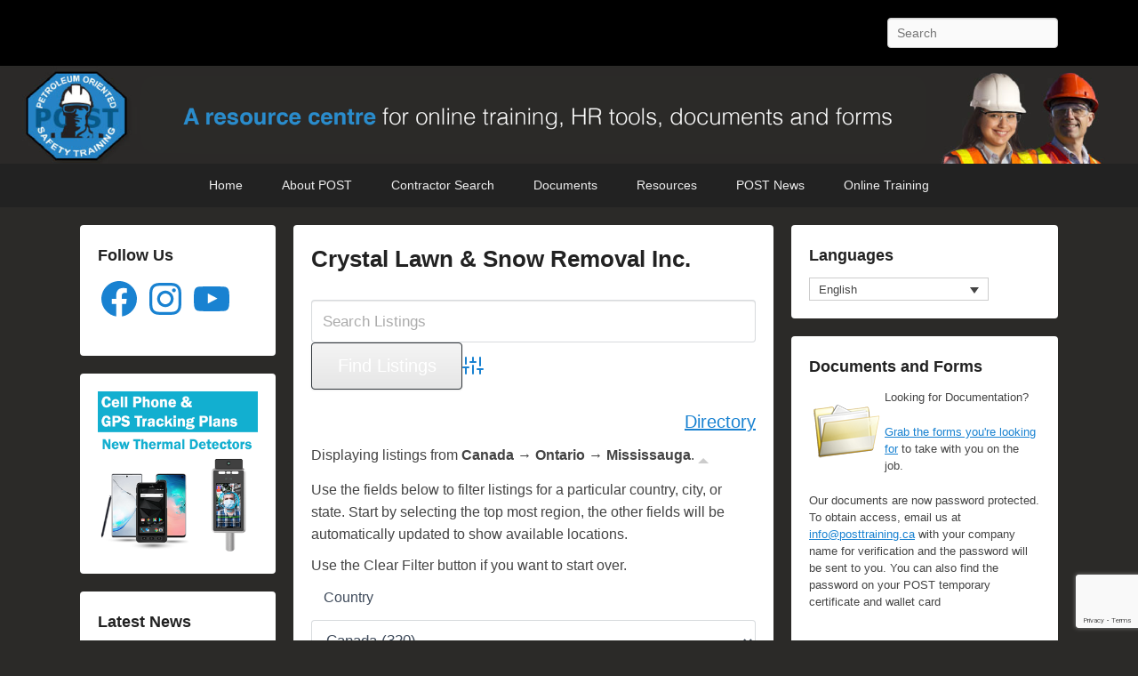

--- FILE ---
content_type: text/html; charset=utf-8
request_url: https://www.google.com/recaptcha/api2/anchor?ar=1&k=6LduSHQpAAAAAMkKMNrUHoOdSmFlyefbKY2dkffy&co=aHR0cHM6Ly9wb3N0dHJhaW5pbmcuY2E6NDQz&hl=en&v=PoyoqOPhxBO7pBk68S4YbpHZ&size=invisible&anchor-ms=20000&execute-ms=30000&cb=hrxcj0s7ocsk
body_size: 48713
content:
<!DOCTYPE HTML><html dir="ltr" lang="en"><head><meta http-equiv="Content-Type" content="text/html; charset=UTF-8">
<meta http-equiv="X-UA-Compatible" content="IE=edge">
<title>reCAPTCHA</title>
<style type="text/css">
/* cyrillic-ext */
@font-face {
  font-family: 'Roboto';
  font-style: normal;
  font-weight: 400;
  font-stretch: 100%;
  src: url(//fonts.gstatic.com/s/roboto/v48/KFO7CnqEu92Fr1ME7kSn66aGLdTylUAMa3GUBHMdazTgWw.woff2) format('woff2');
  unicode-range: U+0460-052F, U+1C80-1C8A, U+20B4, U+2DE0-2DFF, U+A640-A69F, U+FE2E-FE2F;
}
/* cyrillic */
@font-face {
  font-family: 'Roboto';
  font-style: normal;
  font-weight: 400;
  font-stretch: 100%;
  src: url(//fonts.gstatic.com/s/roboto/v48/KFO7CnqEu92Fr1ME7kSn66aGLdTylUAMa3iUBHMdazTgWw.woff2) format('woff2');
  unicode-range: U+0301, U+0400-045F, U+0490-0491, U+04B0-04B1, U+2116;
}
/* greek-ext */
@font-face {
  font-family: 'Roboto';
  font-style: normal;
  font-weight: 400;
  font-stretch: 100%;
  src: url(//fonts.gstatic.com/s/roboto/v48/KFO7CnqEu92Fr1ME7kSn66aGLdTylUAMa3CUBHMdazTgWw.woff2) format('woff2');
  unicode-range: U+1F00-1FFF;
}
/* greek */
@font-face {
  font-family: 'Roboto';
  font-style: normal;
  font-weight: 400;
  font-stretch: 100%;
  src: url(//fonts.gstatic.com/s/roboto/v48/KFO7CnqEu92Fr1ME7kSn66aGLdTylUAMa3-UBHMdazTgWw.woff2) format('woff2');
  unicode-range: U+0370-0377, U+037A-037F, U+0384-038A, U+038C, U+038E-03A1, U+03A3-03FF;
}
/* math */
@font-face {
  font-family: 'Roboto';
  font-style: normal;
  font-weight: 400;
  font-stretch: 100%;
  src: url(//fonts.gstatic.com/s/roboto/v48/KFO7CnqEu92Fr1ME7kSn66aGLdTylUAMawCUBHMdazTgWw.woff2) format('woff2');
  unicode-range: U+0302-0303, U+0305, U+0307-0308, U+0310, U+0312, U+0315, U+031A, U+0326-0327, U+032C, U+032F-0330, U+0332-0333, U+0338, U+033A, U+0346, U+034D, U+0391-03A1, U+03A3-03A9, U+03B1-03C9, U+03D1, U+03D5-03D6, U+03F0-03F1, U+03F4-03F5, U+2016-2017, U+2034-2038, U+203C, U+2040, U+2043, U+2047, U+2050, U+2057, U+205F, U+2070-2071, U+2074-208E, U+2090-209C, U+20D0-20DC, U+20E1, U+20E5-20EF, U+2100-2112, U+2114-2115, U+2117-2121, U+2123-214F, U+2190, U+2192, U+2194-21AE, U+21B0-21E5, U+21F1-21F2, U+21F4-2211, U+2213-2214, U+2216-22FF, U+2308-230B, U+2310, U+2319, U+231C-2321, U+2336-237A, U+237C, U+2395, U+239B-23B7, U+23D0, U+23DC-23E1, U+2474-2475, U+25AF, U+25B3, U+25B7, U+25BD, U+25C1, U+25CA, U+25CC, U+25FB, U+266D-266F, U+27C0-27FF, U+2900-2AFF, U+2B0E-2B11, U+2B30-2B4C, U+2BFE, U+3030, U+FF5B, U+FF5D, U+1D400-1D7FF, U+1EE00-1EEFF;
}
/* symbols */
@font-face {
  font-family: 'Roboto';
  font-style: normal;
  font-weight: 400;
  font-stretch: 100%;
  src: url(//fonts.gstatic.com/s/roboto/v48/KFO7CnqEu92Fr1ME7kSn66aGLdTylUAMaxKUBHMdazTgWw.woff2) format('woff2');
  unicode-range: U+0001-000C, U+000E-001F, U+007F-009F, U+20DD-20E0, U+20E2-20E4, U+2150-218F, U+2190, U+2192, U+2194-2199, U+21AF, U+21E6-21F0, U+21F3, U+2218-2219, U+2299, U+22C4-22C6, U+2300-243F, U+2440-244A, U+2460-24FF, U+25A0-27BF, U+2800-28FF, U+2921-2922, U+2981, U+29BF, U+29EB, U+2B00-2BFF, U+4DC0-4DFF, U+FFF9-FFFB, U+10140-1018E, U+10190-1019C, U+101A0, U+101D0-101FD, U+102E0-102FB, U+10E60-10E7E, U+1D2C0-1D2D3, U+1D2E0-1D37F, U+1F000-1F0FF, U+1F100-1F1AD, U+1F1E6-1F1FF, U+1F30D-1F30F, U+1F315, U+1F31C, U+1F31E, U+1F320-1F32C, U+1F336, U+1F378, U+1F37D, U+1F382, U+1F393-1F39F, U+1F3A7-1F3A8, U+1F3AC-1F3AF, U+1F3C2, U+1F3C4-1F3C6, U+1F3CA-1F3CE, U+1F3D4-1F3E0, U+1F3ED, U+1F3F1-1F3F3, U+1F3F5-1F3F7, U+1F408, U+1F415, U+1F41F, U+1F426, U+1F43F, U+1F441-1F442, U+1F444, U+1F446-1F449, U+1F44C-1F44E, U+1F453, U+1F46A, U+1F47D, U+1F4A3, U+1F4B0, U+1F4B3, U+1F4B9, U+1F4BB, U+1F4BF, U+1F4C8-1F4CB, U+1F4D6, U+1F4DA, U+1F4DF, U+1F4E3-1F4E6, U+1F4EA-1F4ED, U+1F4F7, U+1F4F9-1F4FB, U+1F4FD-1F4FE, U+1F503, U+1F507-1F50B, U+1F50D, U+1F512-1F513, U+1F53E-1F54A, U+1F54F-1F5FA, U+1F610, U+1F650-1F67F, U+1F687, U+1F68D, U+1F691, U+1F694, U+1F698, U+1F6AD, U+1F6B2, U+1F6B9-1F6BA, U+1F6BC, U+1F6C6-1F6CF, U+1F6D3-1F6D7, U+1F6E0-1F6EA, U+1F6F0-1F6F3, U+1F6F7-1F6FC, U+1F700-1F7FF, U+1F800-1F80B, U+1F810-1F847, U+1F850-1F859, U+1F860-1F887, U+1F890-1F8AD, U+1F8B0-1F8BB, U+1F8C0-1F8C1, U+1F900-1F90B, U+1F93B, U+1F946, U+1F984, U+1F996, U+1F9E9, U+1FA00-1FA6F, U+1FA70-1FA7C, U+1FA80-1FA89, U+1FA8F-1FAC6, U+1FACE-1FADC, U+1FADF-1FAE9, U+1FAF0-1FAF8, U+1FB00-1FBFF;
}
/* vietnamese */
@font-face {
  font-family: 'Roboto';
  font-style: normal;
  font-weight: 400;
  font-stretch: 100%;
  src: url(//fonts.gstatic.com/s/roboto/v48/KFO7CnqEu92Fr1ME7kSn66aGLdTylUAMa3OUBHMdazTgWw.woff2) format('woff2');
  unicode-range: U+0102-0103, U+0110-0111, U+0128-0129, U+0168-0169, U+01A0-01A1, U+01AF-01B0, U+0300-0301, U+0303-0304, U+0308-0309, U+0323, U+0329, U+1EA0-1EF9, U+20AB;
}
/* latin-ext */
@font-face {
  font-family: 'Roboto';
  font-style: normal;
  font-weight: 400;
  font-stretch: 100%;
  src: url(//fonts.gstatic.com/s/roboto/v48/KFO7CnqEu92Fr1ME7kSn66aGLdTylUAMa3KUBHMdazTgWw.woff2) format('woff2');
  unicode-range: U+0100-02BA, U+02BD-02C5, U+02C7-02CC, U+02CE-02D7, U+02DD-02FF, U+0304, U+0308, U+0329, U+1D00-1DBF, U+1E00-1E9F, U+1EF2-1EFF, U+2020, U+20A0-20AB, U+20AD-20C0, U+2113, U+2C60-2C7F, U+A720-A7FF;
}
/* latin */
@font-face {
  font-family: 'Roboto';
  font-style: normal;
  font-weight: 400;
  font-stretch: 100%;
  src: url(//fonts.gstatic.com/s/roboto/v48/KFO7CnqEu92Fr1ME7kSn66aGLdTylUAMa3yUBHMdazQ.woff2) format('woff2');
  unicode-range: U+0000-00FF, U+0131, U+0152-0153, U+02BB-02BC, U+02C6, U+02DA, U+02DC, U+0304, U+0308, U+0329, U+2000-206F, U+20AC, U+2122, U+2191, U+2193, U+2212, U+2215, U+FEFF, U+FFFD;
}
/* cyrillic-ext */
@font-face {
  font-family: 'Roboto';
  font-style: normal;
  font-weight: 500;
  font-stretch: 100%;
  src: url(//fonts.gstatic.com/s/roboto/v48/KFO7CnqEu92Fr1ME7kSn66aGLdTylUAMa3GUBHMdazTgWw.woff2) format('woff2');
  unicode-range: U+0460-052F, U+1C80-1C8A, U+20B4, U+2DE0-2DFF, U+A640-A69F, U+FE2E-FE2F;
}
/* cyrillic */
@font-face {
  font-family: 'Roboto';
  font-style: normal;
  font-weight: 500;
  font-stretch: 100%;
  src: url(//fonts.gstatic.com/s/roboto/v48/KFO7CnqEu92Fr1ME7kSn66aGLdTylUAMa3iUBHMdazTgWw.woff2) format('woff2');
  unicode-range: U+0301, U+0400-045F, U+0490-0491, U+04B0-04B1, U+2116;
}
/* greek-ext */
@font-face {
  font-family: 'Roboto';
  font-style: normal;
  font-weight: 500;
  font-stretch: 100%;
  src: url(//fonts.gstatic.com/s/roboto/v48/KFO7CnqEu92Fr1ME7kSn66aGLdTylUAMa3CUBHMdazTgWw.woff2) format('woff2');
  unicode-range: U+1F00-1FFF;
}
/* greek */
@font-face {
  font-family: 'Roboto';
  font-style: normal;
  font-weight: 500;
  font-stretch: 100%;
  src: url(//fonts.gstatic.com/s/roboto/v48/KFO7CnqEu92Fr1ME7kSn66aGLdTylUAMa3-UBHMdazTgWw.woff2) format('woff2');
  unicode-range: U+0370-0377, U+037A-037F, U+0384-038A, U+038C, U+038E-03A1, U+03A3-03FF;
}
/* math */
@font-face {
  font-family: 'Roboto';
  font-style: normal;
  font-weight: 500;
  font-stretch: 100%;
  src: url(//fonts.gstatic.com/s/roboto/v48/KFO7CnqEu92Fr1ME7kSn66aGLdTylUAMawCUBHMdazTgWw.woff2) format('woff2');
  unicode-range: U+0302-0303, U+0305, U+0307-0308, U+0310, U+0312, U+0315, U+031A, U+0326-0327, U+032C, U+032F-0330, U+0332-0333, U+0338, U+033A, U+0346, U+034D, U+0391-03A1, U+03A3-03A9, U+03B1-03C9, U+03D1, U+03D5-03D6, U+03F0-03F1, U+03F4-03F5, U+2016-2017, U+2034-2038, U+203C, U+2040, U+2043, U+2047, U+2050, U+2057, U+205F, U+2070-2071, U+2074-208E, U+2090-209C, U+20D0-20DC, U+20E1, U+20E5-20EF, U+2100-2112, U+2114-2115, U+2117-2121, U+2123-214F, U+2190, U+2192, U+2194-21AE, U+21B0-21E5, U+21F1-21F2, U+21F4-2211, U+2213-2214, U+2216-22FF, U+2308-230B, U+2310, U+2319, U+231C-2321, U+2336-237A, U+237C, U+2395, U+239B-23B7, U+23D0, U+23DC-23E1, U+2474-2475, U+25AF, U+25B3, U+25B7, U+25BD, U+25C1, U+25CA, U+25CC, U+25FB, U+266D-266F, U+27C0-27FF, U+2900-2AFF, U+2B0E-2B11, U+2B30-2B4C, U+2BFE, U+3030, U+FF5B, U+FF5D, U+1D400-1D7FF, U+1EE00-1EEFF;
}
/* symbols */
@font-face {
  font-family: 'Roboto';
  font-style: normal;
  font-weight: 500;
  font-stretch: 100%;
  src: url(//fonts.gstatic.com/s/roboto/v48/KFO7CnqEu92Fr1ME7kSn66aGLdTylUAMaxKUBHMdazTgWw.woff2) format('woff2');
  unicode-range: U+0001-000C, U+000E-001F, U+007F-009F, U+20DD-20E0, U+20E2-20E4, U+2150-218F, U+2190, U+2192, U+2194-2199, U+21AF, U+21E6-21F0, U+21F3, U+2218-2219, U+2299, U+22C4-22C6, U+2300-243F, U+2440-244A, U+2460-24FF, U+25A0-27BF, U+2800-28FF, U+2921-2922, U+2981, U+29BF, U+29EB, U+2B00-2BFF, U+4DC0-4DFF, U+FFF9-FFFB, U+10140-1018E, U+10190-1019C, U+101A0, U+101D0-101FD, U+102E0-102FB, U+10E60-10E7E, U+1D2C0-1D2D3, U+1D2E0-1D37F, U+1F000-1F0FF, U+1F100-1F1AD, U+1F1E6-1F1FF, U+1F30D-1F30F, U+1F315, U+1F31C, U+1F31E, U+1F320-1F32C, U+1F336, U+1F378, U+1F37D, U+1F382, U+1F393-1F39F, U+1F3A7-1F3A8, U+1F3AC-1F3AF, U+1F3C2, U+1F3C4-1F3C6, U+1F3CA-1F3CE, U+1F3D4-1F3E0, U+1F3ED, U+1F3F1-1F3F3, U+1F3F5-1F3F7, U+1F408, U+1F415, U+1F41F, U+1F426, U+1F43F, U+1F441-1F442, U+1F444, U+1F446-1F449, U+1F44C-1F44E, U+1F453, U+1F46A, U+1F47D, U+1F4A3, U+1F4B0, U+1F4B3, U+1F4B9, U+1F4BB, U+1F4BF, U+1F4C8-1F4CB, U+1F4D6, U+1F4DA, U+1F4DF, U+1F4E3-1F4E6, U+1F4EA-1F4ED, U+1F4F7, U+1F4F9-1F4FB, U+1F4FD-1F4FE, U+1F503, U+1F507-1F50B, U+1F50D, U+1F512-1F513, U+1F53E-1F54A, U+1F54F-1F5FA, U+1F610, U+1F650-1F67F, U+1F687, U+1F68D, U+1F691, U+1F694, U+1F698, U+1F6AD, U+1F6B2, U+1F6B9-1F6BA, U+1F6BC, U+1F6C6-1F6CF, U+1F6D3-1F6D7, U+1F6E0-1F6EA, U+1F6F0-1F6F3, U+1F6F7-1F6FC, U+1F700-1F7FF, U+1F800-1F80B, U+1F810-1F847, U+1F850-1F859, U+1F860-1F887, U+1F890-1F8AD, U+1F8B0-1F8BB, U+1F8C0-1F8C1, U+1F900-1F90B, U+1F93B, U+1F946, U+1F984, U+1F996, U+1F9E9, U+1FA00-1FA6F, U+1FA70-1FA7C, U+1FA80-1FA89, U+1FA8F-1FAC6, U+1FACE-1FADC, U+1FADF-1FAE9, U+1FAF0-1FAF8, U+1FB00-1FBFF;
}
/* vietnamese */
@font-face {
  font-family: 'Roboto';
  font-style: normal;
  font-weight: 500;
  font-stretch: 100%;
  src: url(//fonts.gstatic.com/s/roboto/v48/KFO7CnqEu92Fr1ME7kSn66aGLdTylUAMa3OUBHMdazTgWw.woff2) format('woff2');
  unicode-range: U+0102-0103, U+0110-0111, U+0128-0129, U+0168-0169, U+01A0-01A1, U+01AF-01B0, U+0300-0301, U+0303-0304, U+0308-0309, U+0323, U+0329, U+1EA0-1EF9, U+20AB;
}
/* latin-ext */
@font-face {
  font-family: 'Roboto';
  font-style: normal;
  font-weight: 500;
  font-stretch: 100%;
  src: url(//fonts.gstatic.com/s/roboto/v48/KFO7CnqEu92Fr1ME7kSn66aGLdTylUAMa3KUBHMdazTgWw.woff2) format('woff2');
  unicode-range: U+0100-02BA, U+02BD-02C5, U+02C7-02CC, U+02CE-02D7, U+02DD-02FF, U+0304, U+0308, U+0329, U+1D00-1DBF, U+1E00-1E9F, U+1EF2-1EFF, U+2020, U+20A0-20AB, U+20AD-20C0, U+2113, U+2C60-2C7F, U+A720-A7FF;
}
/* latin */
@font-face {
  font-family: 'Roboto';
  font-style: normal;
  font-weight: 500;
  font-stretch: 100%;
  src: url(//fonts.gstatic.com/s/roboto/v48/KFO7CnqEu92Fr1ME7kSn66aGLdTylUAMa3yUBHMdazQ.woff2) format('woff2');
  unicode-range: U+0000-00FF, U+0131, U+0152-0153, U+02BB-02BC, U+02C6, U+02DA, U+02DC, U+0304, U+0308, U+0329, U+2000-206F, U+20AC, U+2122, U+2191, U+2193, U+2212, U+2215, U+FEFF, U+FFFD;
}
/* cyrillic-ext */
@font-face {
  font-family: 'Roboto';
  font-style: normal;
  font-weight: 900;
  font-stretch: 100%;
  src: url(//fonts.gstatic.com/s/roboto/v48/KFO7CnqEu92Fr1ME7kSn66aGLdTylUAMa3GUBHMdazTgWw.woff2) format('woff2');
  unicode-range: U+0460-052F, U+1C80-1C8A, U+20B4, U+2DE0-2DFF, U+A640-A69F, U+FE2E-FE2F;
}
/* cyrillic */
@font-face {
  font-family: 'Roboto';
  font-style: normal;
  font-weight: 900;
  font-stretch: 100%;
  src: url(//fonts.gstatic.com/s/roboto/v48/KFO7CnqEu92Fr1ME7kSn66aGLdTylUAMa3iUBHMdazTgWw.woff2) format('woff2');
  unicode-range: U+0301, U+0400-045F, U+0490-0491, U+04B0-04B1, U+2116;
}
/* greek-ext */
@font-face {
  font-family: 'Roboto';
  font-style: normal;
  font-weight: 900;
  font-stretch: 100%;
  src: url(//fonts.gstatic.com/s/roboto/v48/KFO7CnqEu92Fr1ME7kSn66aGLdTylUAMa3CUBHMdazTgWw.woff2) format('woff2');
  unicode-range: U+1F00-1FFF;
}
/* greek */
@font-face {
  font-family: 'Roboto';
  font-style: normal;
  font-weight: 900;
  font-stretch: 100%;
  src: url(//fonts.gstatic.com/s/roboto/v48/KFO7CnqEu92Fr1ME7kSn66aGLdTylUAMa3-UBHMdazTgWw.woff2) format('woff2');
  unicode-range: U+0370-0377, U+037A-037F, U+0384-038A, U+038C, U+038E-03A1, U+03A3-03FF;
}
/* math */
@font-face {
  font-family: 'Roboto';
  font-style: normal;
  font-weight: 900;
  font-stretch: 100%;
  src: url(//fonts.gstatic.com/s/roboto/v48/KFO7CnqEu92Fr1ME7kSn66aGLdTylUAMawCUBHMdazTgWw.woff2) format('woff2');
  unicode-range: U+0302-0303, U+0305, U+0307-0308, U+0310, U+0312, U+0315, U+031A, U+0326-0327, U+032C, U+032F-0330, U+0332-0333, U+0338, U+033A, U+0346, U+034D, U+0391-03A1, U+03A3-03A9, U+03B1-03C9, U+03D1, U+03D5-03D6, U+03F0-03F1, U+03F4-03F5, U+2016-2017, U+2034-2038, U+203C, U+2040, U+2043, U+2047, U+2050, U+2057, U+205F, U+2070-2071, U+2074-208E, U+2090-209C, U+20D0-20DC, U+20E1, U+20E5-20EF, U+2100-2112, U+2114-2115, U+2117-2121, U+2123-214F, U+2190, U+2192, U+2194-21AE, U+21B0-21E5, U+21F1-21F2, U+21F4-2211, U+2213-2214, U+2216-22FF, U+2308-230B, U+2310, U+2319, U+231C-2321, U+2336-237A, U+237C, U+2395, U+239B-23B7, U+23D0, U+23DC-23E1, U+2474-2475, U+25AF, U+25B3, U+25B7, U+25BD, U+25C1, U+25CA, U+25CC, U+25FB, U+266D-266F, U+27C0-27FF, U+2900-2AFF, U+2B0E-2B11, U+2B30-2B4C, U+2BFE, U+3030, U+FF5B, U+FF5D, U+1D400-1D7FF, U+1EE00-1EEFF;
}
/* symbols */
@font-face {
  font-family: 'Roboto';
  font-style: normal;
  font-weight: 900;
  font-stretch: 100%;
  src: url(//fonts.gstatic.com/s/roboto/v48/KFO7CnqEu92Fr1ME7kSn66aGLdTylUAMaxKUBHMdazTgWw.woff2) format('woff2');
  unicode-range: U+0001-000C, U+000E-001F, U+007F-009F, U+20DD-20E0, U+20E2-20E4, U+2150-218F, U+2190, U+2192, U+2194-2199, U+21AF, U+21E6-21F0, U+21F3, U+2218-2219, U+2299, U+22C4-22C6, U+2300-243F, U+2440-244A, U+2460-24FF, U+25A0-27BF, U+2800-28FF, U+2921-2922, U+2981, U+29BF, U+29EB, U+2B00-2BFF, U+4DC0-4DFF, U+FFF9-FFFB, U+10140-1018E, U+10190-1019C, U+101A0, U+101D0-101FD, U+102E0-102FB, U+10E60-10E7E, U+1D2C0-1D2D3, U+1D2E0-1D37F, U+1F000-1F0FF, U+1F100-1F1AD, U+1F1E6-1F1FF, U+1F30D-1F30F, U+1F315, U+1F31C, U+1F31E, U+1F320-1F32C, U+1F336, U+1F378, U+1F37D, U+1F382, U+1F393-1F39F, U+1F3A7-1F3A8, U+1F3AC-1F3AF, U+1F3C2, U+1F3C4-1F3C6, U+1F3CA-1F3CE, U+1F3D4-1F3E0, U+1F3ED, U+1F3F1-1F3F3, U+1F3F5-1F3F7, U+1F408, U+1F415, U+1F41F, U+1F426, U+1F43F, U+1F441-1F442, U+1F444, U+1F446-1F449, U+1F44C-1F44E, U+1F453, U+1F46A, U+1F47D, U+1F4A3, U+1F4B0, U+1F4B3, U+1F4B9, U+1F4BB, U+1F4BF, U+1F4C8-1F4CB, U+1F4D6, U+1F4DA, U+1F4DF, U+1F4E3-1F4E6, U+1F4EA-1F4ED, U+1F4F7, U+1F4F9-1F4FB, U+1F4FD-1F4FE, U+1F503, U+1F507-1F50B, U+1F50D, U+1F512-1F513, U+1F53E-1F54A, U+1F54F-1F5FA, U+1F610, U+1F650-1F67F, U+1F687, U+1F68D, U+1F691, U+1F694, U+1F698, U+1F6AD, U+1F6B2, U+1F6B9-1F6BA, U+1F6BC, U+1F6C6-1F6CF, U+1F6D3-1F6D7, U+1F6E0-1F6EA, U+1F6F0-1F6F3, U+1F6F7-1F6FC, U+1F700-1F7FF, U+1F800-1F80B, U+1F810-1F847, U+1F850-1F859, U+1F860-1F887, U+1F890-1F8AD, U+1F8B0-1F8BB, U+1F8C0-1F8C1, U+1F900-1F90B, U+1F93B, U+1F946, U+1F984, U+1F996, U+1F9E9, U+1FA00-1FA6F, U+1FA70-1FA7C, U+1FA80-1FA89, U+1FA8F-1FAC6, U+1FACE-1FADC, U+1FADF-1FAE9, U+1FAF0-1FAF8, U+1FB00-1FBFF;
}
/* vietnamese */
@font-face {
  font-family: 'Roboto';
  font-style: normal;
  font-weight: 900;
  font-stretch: 100%;
  src: url(//fonts.gstatic.com/s/roboto/v48/KFO7CnqEu92Fr1ME7kSn66aGLdTylUAMa3OUBHMdazTgWw.woff2) format('woff2');
  unicode-range: U+0102-0103, U+0110-0111, U+0128-0129, U+0168-0169, U+01A0-01A1, U+01AF-01B0, U+0300-0301, U+0303-0304, U+0308-0309, U+0323, U+0329, U+1EA0-1EF9, U+20AB;
}
/* latin-ext */
@font-face {
  font-family: 'Roboto';
  font-style: normal;
  font-weight: 900;
  font-stretch: 100%;
  src: url(//fonts.gstatic.com/s/roboto/v48/KFO7CnqEu92Fr1ME7kSn66aGLdTylUAMa3KUBHMdazTgWw.woff2) format('woff2');
  unicode-range: U+0100-02BA, U+02BD-02C5, U+02C7-02CC, U+02CE-02D7, U+02DD-02FF, U+0304, U+0308, U+0329, U+1D00-1DBF, U+1E00-1E9F, U+1EF2-1EFF, U+2020, U+20A0-20AB, U+20AD-20C0, U+2113, U+2C60-2C7F, U+A720-A7FF;
}
/* latin */
@font-face {
  font-family: 'Roboto';
  font-style: normal;
  font-weight: 900;
  font-stretch: 100%;
  src: url(//fonts.gstatic.com/s/roboto/v48/KFO7CnqEu92Fr1ME7kSn66aGLdTylUAMa3yUBHMdazQ.woff2) format('woff2');
  unicode-range: U+0000-00FF, U+0131, U+0152-0153, U+02BB-02BC, U+02C6, U+02DA, U+02DC, U+0304, U+0308, U+0329, U+2000-206F, U+20AC, U+2122, U+2191, U+2193, U+2212, U+2215, U+FEFF, U+FFFD;
}

</style>
<link rel="stylesheet" type="text/css" href="https://www.gstatic.com/recaptcha/releases/PoyoqOPhxBO7pBk68S4YbpHZ/styles__ltr.css">
<script nonce="HSARXLbvGhopAZH5j8EENQ" type="text/javascript">window['__recaptcha_api'] = 'https://www.google.com/recaptcha/api2/';</script>
<script type="text/javascript" src="https://www.gstatic.com/recaptcha/releases/PoyoqOPhxBO7pBk68S4YbpHZ/recaptcha__en.js" nonce="HSARXLbvGhopAZH5j8EENQ">
      
    </script></head>
<body><div id="rc-anchor-alert" class="rc-anchor-alert"></div>
<input type="hidden" id="recaptcha-token" value="[base64]">
<script type="text/javascript" nonce="HSARXLbvGhopAZH5j8EENQ">
      recaptcha.anchor.Main.init("[\x22ainput\x22,[\x22bgdata\x22,\x22\x22,\[base64]/[base64]/[base64]/[base64]/[base64]/[base64]/[base64]/[base64]/[base64]/[base64]\\u003d\x22,\[base64]\x22,\x22w75hwqfDlsOaS8OXw5rDicOyYMOvasO8Y8KwwpfDrHDDrCspWh8Ywr/Cl8K/[base64]/ccKzw5nDh8OlBcK4w7BlG0E1N8O/wp/CpBTDpD7CssOCeUNvwp4NwpZKXcKsejzCiMOOw77CpxHCp0pyw4nDjknDuzTCgRVwwrHDr8Oowp08w6kFbcKIKGrChMKAAMOhwqDDuQkQwrjDsMKBATw2RMOhH1wNQMOJT3XDl8Kew6HDrGtFNQoOw6bCusOZw4RVwqPDnlrClQJ/w7zCmAlQwrg3ZiUlUVXCk8K/w53ChcKuw7IXHDHCpypqwolhN8Kxc8K1wp3CqhQFQSrCi27Dk10Jw6k7w4nDqCtBSHtROMKaw4pMw4FSwrIYw7fDvSDCrS/CrMKKwq/DiDg/ZsKzwoHDjxkvbMO7w47DpsK9w6vDolvCgVNUcMOlFcKnAcKbw4fDn8K7Hxl4woXCtsO/dl4HKcKRHSvCvWgtwr5CUWJ4aMOhVGnDk03CqcO4FsOVfDLClFIdacKscsK0w7jCrlZLb8OSwpLCjsKkw6fDnjdjw6JwDsOsw44XMV3Dox1vGXJLw4sMwpQVasOEKjd/V8KqfXPDn0g1V8Oyw6Mkw5/Ci8OdZsKvw4TDgMKywr0rBTvCjsKMwrDCqlrChmgIwoI8w7diw53DtGrCpMObDcKrw6IhBMKpZcKAwql4FcOiw61bw77DocKdw7DCvxLCsURuQcOTw780BxDCjMKZAcKKQMOMWRsNIVvCtcOmWQcHfMOad8Oew5p+DVbDtnUxGiR8wr9nw7wzZ8KDYcOGw5HDrD/[base64]/DsQdDw6F5w5Brwr5nI8Kkw5LDo8O1BcOywrrCshjDuMKeIcOuwrjCmsOfw6bDlcKEw65cwro7w59JQXvDhyvCnk09Z8K9ZMOXSsKJw5/Dtjx+w74KaD7Cnho5wpktBTzDsMKYwrbDkcKowqTCjCZrw5/Ck8O3DcO1w5dww4QUP8KXw4dtGsKEwqrDn3bCq8KKw4/CngceL8KRwpoKYhvDlsKlNXTDssOlKApaWRzDp2vCqkRGw7IvZsKHDcOYw4/ClMKaN0TDjMOxwrvDsMOtw7JYw4d3VMOOwqzClMKVw6zDiUnCmMKEOCxVC3zDqsOVwooUVhE+wp/[base64]/wo5kw6w0V8Ogwq9zS1nCrjhww5sQbcOCV0zCrBXCpD/Cp0hkKcKUDsKhWsOHBsOmR8Oxw4MpJ11LFxfCjcOLSzDDlcK1w5/DkzPCjcOIw7BWfC/DlEzCgFdTwq8qVsKba8OMwpNcQUJORMOkwqleCcKUTTHDqgvDhAEIIT8aZMKSwppSUsKbwoBhwq5Fw7XCjFNfwr19czXDtMOFVsO6EwbDkjFFKlnDnVXCqsOaAMOvYDAiW1XDkMOBwrXDgwrCtRsVwovCky/CtsKTw4DDiMO0PcO0w73DhcKVZzcyEsKTw5LDlVJaw43DjnvCqcKhIFbDg0NtfEUOw6nCnnnCrcOkwrzDum5Vwo8Pw6hbwoIUSWvDuCLDkMKUw6zDlcKhbMK1al5KWADDmsKjFz/[base64]/Ci8OqIjHDn8O/wqTDsC1nwqTCoMOYFMOzU8OGPh/Cq8OoXsKAWiI4w40twpvClMKqI8OhNMOhwqXCumHCp1YGw7TDvhPDsgVOwpDCpQIkwqVVeEEkw6Qnw4N3GEvDgy7DpcKGw7DCgDjChMKaBsODOGBXF8KjMcOWwpXDu1zCosKPPsKGDGHChsOgw5LDvsKxFxPCi8OGIsK/[base64]/[base64]/[base64]/CuVjCr8OvfcKMWVsvADjDpcOMw5PDmGvCnC/[base64]/SykYHMKeWsK3CsKXR8OOZQcOwrMzwp/Ct8KeOMOifcOCwo5FEMKUwpYtw5rCpMOfwr9SwroMwqvDjUQCRyPDusO5ecK1wqDDj8KQL8KYa8OFKXXDgsK0w6nChjJ0wpTCtcKoNcObw4wrBsOow7TCvSJDYmkSwq9gTmDDgQs4w73Ck8KAwqgDwpjDisOkwqHCrcKAMHLCk0/CtgPDg8KCw5hsZsOeesKOwqd7H0PCny3Co2ctwph5Bz3Dn8KGw4HDrlQLOTlew7FOw71dwptCZ2nDmn/CpkJlwoxSw58Nw7Vkw67Dkn3DscKswp3DmcO2K3o+wozDr0rDv8OSwqbClx7DvE0GS052w53DiwvDiRpeAcOYXcOTwrY8HsKVw5bDr8OpNcOcCHYkKh4uYcKoQsKzwqdYD2PCsMKpwrsgMn8Pwp92DFLCrGvCinkVw7bChcODPHPDlgURRMKyO8O/w43CjA0Uw4BJw5rCqBp/UsO9wo/CgMO2wprDocKhw6x9F8KZwr4zw7HDpxtmWW07IMKPwo/[base64]/Ch1/Dhm90wqbDinMjwqVmwrvCq8K6LhzCn8OFwoFxwpjChzcYXAvCp0zDtsKow7PCpsK1C8Kyw6BFMsO5w4HCpcOZbxPDr3PCvXNawojDlRfCusKnJDB+JGfCocONQcKUUC3CsArCrMODwrMFwr/CrSfDtEZRw63DvEnDojDDnMOvc8KQwqbDsHI6Cm3DjEofI8OPPcO6XVh1G0XCphAtRGXDkBssw7gtwq/[base64]/DrcKZL2UfCMOYHC5gwoXDo8OHw79Jw6vDrmDDmDrClcKFNnDDigQFDjVgCV5sw68Cw5/DsyHCq8OBw6zCrUEDw73Cu10qw6PCmjgiJCHCsWHDv8KAw7kHw6jCi8OMw4HDjsKVw6N5YjY5HcKSH2Izwo7CrMOEFcOYB8OvG8K7w47CnCs9JcK+ecO3wqdIw5zDnDzDiyHDvcKGw6vCmWxCGcKKE0hWDwPChcOxwqQGw5rChMKFCG/ChzFFN8OYw7B0w7QRwos5wr7Ds8KEMmXDjsKbw6nDrRbCsMKPf8OEwoo2w6bDqH3CmcKVCsKnGUxPNMOBwoHDoncTR8O8IcKWwq9mYMKpFwpkbcOpIMKCw5/DvGRpG34lw7/DqcKhcXfCjMKWw7/Dn0fCmGbCklfCkwIsw5rCvsOLw5HCsCIUWzBKwppQV8KBwp4qwrDDpRrDjBDCp35/UXTCmsK/[base64]/w7bDn8OWSgDDgcO/[base64]/w78Rf8K/EsKvwp3Dm3ZGw5IVwpnDqyonwqjDqcKMUy7CscKLfMKFXzAsDW3CoRBiwoPDn8OjbcO0wqDDjMO8Fxgaw79ewqQMfMO7ZMKLAnBZLcKbWCQ7w7VWJMOcw67Cq2IXUMOVRMOKFcKbw65Cwp02wpDDncOFw5nCqCMiR2rCksOpw4QuwqYxGT7Dih7DrMOWOljDpsKaw4/ChcK5w6nDjTUDWDQgw4tfw63Ds8KjwokQK8OAwo3DswZ1wprCjlDDuCfCjcO7w6crwqt8aDdGwqRJMsKpwrAUPVPCoB/Ch3pYw4IcwpFLGhfDijTDhcOOwod2B8KHwqrCkMOdLD8lw609TDcGwosMIsKswqNzwpBlw68vbsK1ccOxw6NKeAVkCFrChzplDWjDscKfFsKcMMOIDcODIF0Rw6UNbXjDoHbClsK+wpLDrsKbw6x5PGrCrcOmDg7CjCpsZnBuFMK/QsKsRsK5w7jClRjDocKEw5XDhnxASiR4wrvDqcKKE8KqbsKHw4BkwrbCscKbUsKDwpMfwrrDkxIzPCpEw4TDrw4TOsOfw5khwpnDr8OVbAt8LsOwOC/[base64]/CvsKmwrfDocKcJcOGHlp0DMK/NnHCl8OJw7AFQjMXKXbDhcKsw5zDuDJBwqgdw6sMeUDCrcO2w7XDncKaw7xaHMK8w7XDm2nDssOwKgonw4fDljc9CMOWw6MSw6c6f8KuTTxhH2Rkw5JjwqLCrigqw5DCscKxDmXCgsKCw5zDvcOAwqbCncK1wodGwodcw5/DhHBdwqfDq1MFwrjDtcKRwrUnw63DiwRnwp7Cj2XDnsKowqsWw5QsWMOwDwdxwpzDiTXCk2jCtX3DglDDocKrKEAcwosEw4PDlkDCt8Oew60gwqovGMOZwpvDtcKIwonDuWEIwq/DoMK+CxAGw57DrARUN2guw5/[base64]/CnDvCiMKewpDDgsKxw7HCnXXDq8OfSsOcNSXDusKpwqbCqcOrwqzCmsOEwqlUSMKsw64kSwgVw7ccwowwVsK9woPCrRzCjMO/w7DDjMOMG3kVwpQdwrHCg8KhwoUUGcKYM2LDrsK9wpLCpMOPwoDCrwjDhULClMOGw4LDjMOpwqUcwrdiPsOVwpUtwopJScO3wpEPeMK2w51FdsK8w7F8wrduw4fDjx/DnkTDoHDCq8OcasOHw5N5wprDi8OWMcOMPBIBJsKNfzVndcOjNsKWQMOxM8OSwr/[base64]/ClXjChcKnCcOiNMOMQXPCjsKtWsOdYh3ClgXChcKNMsORwr/[base64]/Ci8KgVMOdO1Bww6g6F8K/[base64]/YQbDkipKExnCozRpwrEqwphYHcOsYcKQwqPDgsO3YcKRw4IiMDA/[base64]/DrsKww6vDhnMTP8Kpw7nCjMK3MGdBw57DlkBMw7rDmFJWw5bDncOBL0PDj3bCrMK1PEdXw6rDt8O2w54DwpPChMOywopsw7bCnsK1BH97YSV+NcKvw5/DiXgKw5BSOAvDkcKsV8O9CsKkVBs3w4TDjBUOw6/[base64]/Cj2TDmcKrw6dDbsKLwrwRw7fCkcKCwpfCklfDoRI7dsKCwpZwC8KAMcKPFSw3cC9Yw47Cr8O3VncuS8K9wpcOw4k4w4QWIDZIRzcGEMKPacOCwq/[base64]/DkmdwL8KNNcOAP3YuDn8UHMKbw7XCqMKSLMKON3E2B1HCvn8dVBfDsMKWwovChRvDvXvCrMKNw6bDtSXDixTCv8OMFsOqJcKAwp/CssO3PsKRQcKAw5rCnw3Dm3jCnH8Uw7nCisOIDShZwoTDojVfw4Nlw4RCwqdWD1E9wo8tw5lPfSNMUWPDgGjDo8OmKzc7wosLU1fCkX4gBMKuF8O3w4fCpSLCo8KSwp3CgMO5XsO1RSHDgS5tw6rDqmPDksO2w6Q7wqDDlcK8AATDnVASwq7DqwZIZAnDoMOKwrkAw5/DvCddL8OGw6IwwrPDncKiw6TDvVMjw6HClsKUwrNewoFaA8OEw7DCn8KlJsObH8KywqHDvsKrw55cw5bCscKZw582VcK0Z8OzBcOdw7bCp27Cg8ORDADDl0vCqHwTwobCtsK6LMKkwqkhwpwcBHQqwooVN8KUw6IpG1B0wqwuwoTCkF/CkcOIST46woHDtDJSAsKzwrjDksOiwpLCglLDlsKCehpNwprDqU5YYcOWwr5+w5LDo8O1w6BhwpZSwpzCtBZ9Rx3CrMOGWiVxw6XClcKQICt9wrLCgU3CjgVfPR7Cty07OhfCk3DChiNLB2zCk8O6wqzCngzCvnUlLcODw7dnIMOhwo8pw73CnsOnNw1Fwr/CrUDDnTnDinPCojMqTMOjKcOIwrAswpjDggxGwqnCr8KMw5PCvyrCoixNMA/Cq8O/w5gGG21AF8KLw4jDnSfDhB5wVyLDsMKpw7LCi8OpQsO+w7XCvzg0w4JgVHoxAV7DksOOWcKMw6NGw4zCqQ7Dg1TDn0hYU8Kta1J7T3B+S8KdBcOmwovCkH7DmsKpw45Pw5fDsSTDi8OOb8OODcOGI0lEVkQhw6IRQl/Cq8K9cE0zw5fCsi1pfsOfR1DDlj7DokQXBMOIZiTDqsOGwoHCvk4RwpHDoy9zOMOsFnYLZXHCiMKGwoNMTRLDk8O9wrHCmMKVw6MswoXDg8Oxw43Dl1vDisK4w7fCgxrDkcK0w7PDk8OcGk3CtMKaSsO0w5UIbsKILsO9DMKQE04nwqMdbsKsFkjDnjXDmH3Dj8K1Rh/CigPCmMOcwr7DlmXChMOrwqhPC1sPwpNaw6YwwrXCncK4dMK3N8KcLyDCisKvScOAXjNIw4/DnMKHwqfDrsK1w77DqcKPw51Bwq/[base64]/w4zDhsKoIzxVw7LCtj9vVRJyw4vCgsOJVsODdQzCrHNcwppoAkHDuMO6wopLUwZvMsO7wooRcMKoFsKmwpw1wodhSmTCmX5yw5/CsMOoK3AEwqY5wqxuFMK/[base64]/Cj3p1ZkvDlcKoDklcwoDDocKLwpdmw73DssOswq/[base64]/DlBMiw4PDqsK0w4ICCl3Dvw/Cu8O9w7g+w5vDk8K4wqLCoG7CisOkwrnDosOvw50LIi7DtmrDplhbG17DoB8/wowAwpbCj3TDjBnDrsKswq7DuzopwpfCusK7wrUUbMOIwp4VGXXDmEYAQcKiw7EIwqPClcO7wqrDrMK2GCnDmcKTwqXCqhnDhMKjO8KZw6zDkMKZwoHCi00HMcKyQC9Ew551w61GwogOwqlzwqrDvB0IE8OAw7FCwoNZA1EhwqnCtgvDj8Kpwp/Cgx7DqsKow73DnMOWTyxSO0pMOUgBNsOew6LDncKVw5BXIkYkG8KRwrAIQX/DmU1jTEfDkid+K2w0w5rDhMO3LW59w6BywoYgwqDDnQbDiMOvLFLDvcOEw4BXwqBCwrMOw6HCsigYJsKFbcOdw6Vew45mIMOhdnciDXfCvBbDhsOuwo/DnSRTw6vCtl7DscOHEFPCr8KnGcKmwohEG0nCgSUUbnbCr8KVR8Obw516wrdQcCFqw57DoMKtPsOHwppCwrrCq8KlSsOjVjsfwpoiacKpwovCiQvCnMOHbsOOWnzCqCRoFMOFw4Aiw5vDgMKZCUxodmBrwoAlwrIkPMOuw7EFwoHCl0lBwq/DjUlawqvCkSwHYsOLw4PDuMOpw4rDgSZgJUvCiMOHUj9Yd8K4czTCqSjCnMKmKSfCpTZHfkPDiDrCj8KFwpPDvcOHakrCnScZwqLDkAkhw7HCmcKLwq1fwqLDkjN0VgzDiMOWw6p1VMOnwovDjnDDgcOmRDDCiWpowr/ChsK7wqQpwrQxHcKmWkp/UMKswqUvQsOtEcO8w6DCg8K3w6zDoDN4J8KTQcOiQxXCh0JKwpsvwqYfXMOXwpLCgSLCinFpb8KLdMO+wrk3SDUvOAsCa8K2wrnCuDnDqMKmwqvCgg0teh0haUtkw50nwp/Cn1Vxw5fDrxLDuRDCusOmCsOgN8KHwqNEUznDicK3dHvDnsOfw4DDgRHDrAENwq/CpCI5wpnDuwHDh8OGw5RAwrHDi8OewpR9wpwWwqN4w6cuDMK7NMOYJmXDvMKgP3ZXZMOnw6Z9w6vDh0/[base64]/[base64]/FcO9Y8OgwoIOA30Ub8OXXFfDoQTCgcObw4DClsOiSsO4wpkNw4rDn8KWG3zCusKpaMK4ZhN6bMOVOULCrAAEw5/[base64]/DnsKcZRxwwrYKwq/DtTAXwrTDoQZ3wp3Co8KaA2NMEyAgbcKvF3nCrDJhQD5bHTbDsQrCssKtMX4+w5xIBsOWL8K4QsOnwpBNwonDpkN5Zx7Cpj9fUDduw5BScQXDlsOwMkHCr21vwqMqNgoxw63CpsOEw4DCssKdw7FSw67Dih5+wrjDisO0w4/Cv8OEWy1cH8OyZQvCgsOXRcODKg/CtjUvw63CmcO3w4XDr8Ktw74PWsOqOCbDqMORwrwtw7fDlRjDssOnZcOjJ8Olf8KgW0lyw61QGcOtdGvDssOuYibDtEDDryofWsOew7EHwqxSwppPw4hjwol1w7lfKw4LwoNRw45qRkrDvsKbDMKGf8KwPsKJVsOAY33Cphsww4tpezXDgsOrMHpXTMK8SG/[base64]/Dhjktw43CugVWw7A4OnzCoMK1w5/Dp0bCpDhDWMOMayXCjMOgwpPCgcOCwqPCkgBCNcKqw58hbFvDicOuwrUjMFIFw5zCjcKmNsO9w5h8RCfCrMKiwosQw4ZuF8Kow7PDo8Ocwr/DkMKhQnzDpV50BEnCgWl1Uzg7WsOMw7cHZcKpDcKrecOUw6MgZ8KBwrweCMKbVsKjbwUHw7PCnsOoS8ORemI6H8O2OsKpwrzCoWRYSBg2w5RNwojCiMK+w5InD8O3LMOXw7Qvw53CnsONwoIkWcOSWcOdES/CucKFw69Hw7t1HDtmZMO7w70yw4QEwrE1W8KXwpEQw65NG8OnAcOKwrw7w6XCmCjCqMKdw7LCt8OOHhYXT8OfUTHCrcKEwqhFwqnCqsOOS8OmwoTCu8KQwqwJacOSw5AuYRXDrxs+ZcKVw4/[base64]/CsgsqFkrCqgc1w6vCszLCicODwp08woUYe0ZHZsKlw4gkN1pIwo/CtTA/[base64]/DksKAw6cgGcOCw60eTsK8w4LDk8KpcMKGwpNKwq9ewrjCt0/[base64]/[base64]/CkVjCvsKrCcO/w4fChSYjwo1PwoZxwr12wqbDnHDDiljCmnd/w4zCosOnwofDuhTChMO5w73Du3vCjhnCsQnDnMOFGW7DqxnDgsOMwr3CgMKCHMKAacKEV8O3McOxw6rCh8Oywq3Cth0kIhQhSCpuScKLGsOBwq/DrcOTwqZpwrXDr0I/IcKcZSBUOcOrbUluw5JtwrA9HMKZfcO5KMK9aMOjN8Kew4kVVk/DscOyw5cdYcKNwqc2w4zCj1HCuMORw6TCv8KAw7zDocOHw5Y4wpV2e8Ocwr9nQBLCo8OjPcKMwq5XwrrDswXCicKqw4nCpynCr8KNaDsXw6/[base64]/CkMO6GMK3wpfDiMOkNsOqwrliD8KEw4nCicKuWcOEC8ORBibCtGAcw5Itw7XCpcKDRMKUw7XDmwtzwrbCnMKfwqphXiTCisKJe8KWwqjChnnDrAERwpVxwqQcw79/eSrCimM5w4bCrsKMMMKHGHPClsK1wqQyw6vDhCtfwrpFPA/[base64]/w4INMg8ESsKcwo0uw6/[base64]/CpU/[base64]/CpmzDqsKoV0nDnys0DWbCmMO5woPDosK7wr3CrsOkworDgQFAWCxpwqHDsxVJSWhBIX1uAcO0wpbCiEICwpvDmm5xw4VnF8KgPMOXw7bCsMOXdVrDkcO5UAEpwrHDpsKURxkVwpxyY8OQwoLCrcOEwrkuw6d4w4HChcKnI8ORI0Q2LsOvwpkrw7/DqsKgQMOow6TDvnjDksOoV8KIYsOnw4J5w73ClhRyw4bCjcO/w7XDsALCoMOJacOpXFEbYAM/[base64]/DssOtw4XDh3Vhw5tINcOww6bCqFoMwrHDqMKCw4ZZwoLDomjDmnjDmkjCosOnwq/[base64]/c1ZAwp8Yw6jDssOTIsKfQMO3ZB7DhMOpXjPCuMKDAXU4AcOxw5DDuwbDqGo9CcOSR2/CrsKdcBcXZMO7w6bDssObClQjwqLDuRnDk8K1w4DCjsO0w74UwoTCnwIOw5pRwohuw7ghVjjCrsKXwokSwrhfO0QLwrQwacOWw73DtRxYM8OzRMOMBsK8w6zCisOHF8KwP8Kew4vCpT/DkHrCuibCusK9wqDCrcKzI1jDsG5WcsOYwpjCoVFeciVgeiNoccOnwpdtPkMDPms/w4cew6hQwr53EsOxw5AxV8KSwq8Uwp3DgsOjPXYMYxrCjQ98w5TCuMKiMmIowoR4NcODw5bCgWDDqGYaw4E1T8OKPsKkCBTDjx3CjsOrwrLDg8K0Rj8dB0Maw4ZCw6cIw4nDpMOHBV/CusKKw5t1MDFZw51Gw6DCtsOGw7osNcOAwrTDvW/DsABEOMOqwqB/L8KebGjDqsOUwq5vwoHCo8KATTDDnMOPwr4qw4Yxw4rCtC0sQcK/[base64]/DlCDCkXzDhTk0wovDpsK2wrbDjG54QcOWw7IOISw5woZbw4gkHcOOw58swpUuCEl4woxlWcKGw77DvsObw7RoCsOuw6zDgsOywp8PNzXCg8KLSsKnbB3ChQMVwrbDqBXCgVVEwp7Cp8OFOMKTPH7CpcKlwqxBCcODw4rCkA0YwoIyBsOkVcOAw7/[base64]/a0F2bMKsTmrCgMKHY2TDqcKJw5UmNDxdOMO0EcKrTRlJOXTDpF7CpXkYw6fDisOSwp5KbV3CnkpGScKcwpvDq2/CkjzCm8KvSMKAwoxAEMKZMVF/[base64]/DlmzCs8OZwpF5w6zClkIIw53DuglhZcK7eHTDmkfDkH/CijjCk8KXw5cLa8KQSsO8O8KqO8OjwqXCgsKGw5xfw55Gw4F8SDnDh2nDgcKsYsOAwpgyw5HDj2vDoMOcKW4xPsOqNcKPJWvCjcO3NCcaM8O6wp5jK0vDh3J4woYHUMOqNG8iw6TDkV/ClcKhwpN3IsKNwqrCiH8Lw4JUc8OOEgfDg2LDmkUpQy3CnMOlw5DDghMDY3EwPMKkwrsswr0Yw77DqmBrJgDChwDDtsKTZS/Dq8OrwqAcw5cJwqgVwolfVsKAandbU8OjwrPCkGkSw6fDncOewr5qLcKcJ8OIw7cIwqPClw3CssKtw5zDnsOowpF6w4fDosK/dEd4w7rCqcKmw7trecOTUDc9w4MKb2vDrcOPw41fAsOVdydiw4/CoH1RQ215NsOMwrvDtnhDw6M0WMKoDMOgwrXDoRjCigjCuMOGUMO3YC/Ct8KSwpHCvVZIwq5fw6kTCsKUwp4YejHCuQwMeD9QaMK6wqTCjQ07S3w/[base64]/w7TCjE3DrsKUAcOLe8O+WMOhwpLCicKOSsOwwobCpMO+QMOJw5bDnMKJBRjDiCbDmWDDmA1zdhQ/w5LDozDCscOxw4vCmcOQwoRJH8KcwrNeMTgBwrluwoZLwrTDhFwPwq7ClwstKcOgwpzCgsKEb1zCpsOXAsOkLsKGGBl3bEDCoMKUeMKaw5wDw6vCjzAVwp8ww5nCp8K9EnhWQRk/wpfDmCjCqGXCgXXDg8OrHcK6wrHDoSLDiMK9exLDjilGw4g9ZMK9wrDDkcO0NMOYwr3Cg8K+AHzDnmnCuzvCgV/Dgy8/w5gkZ8OwVcKkw4QTdMK5wqrChMKRw7cOPG/DuMOEKHxsAcOsT8OCfjTCgVjCqMOWw4EJKFjClQhuwrgdFMOyfkp2wrvCn8O8KsKtwrHCpgRFLMK7UmtHVcKadAXDqsK/QWXDksKywotNMsKbw63DiMO8PH06YDjDiV8yX8KaYx7CtsO/woXCpMO2F8K0w6NlSsKVcMKFCmsYOGPDuiYZwr4kwrLDhcKGFMOla8KOV2BTJR7Cp39eworCq2vCqhdLSB4tw5xdBcKmwpBHADXCtcOuOMKcCcOyb8KVAGcbZDnDqxfDvMOkIcO5IMOsw6bClSjCv8KxQgIyBmjCu8KDclUHGmhDIsK4w4LCjiLCshTCmjUcwqd/wovCnx7DlzFhIMKowqrDsG/Co8KDDWPDgDhIwq7DkMO+wpRLwrw4d8OKwqXDs8OJHU9QWDPCtwU1wqoFwoZxHcKOwonDh8O3w70gw5sIRmI1V1zCqMKtGUPDpMOjG8OBSB3CsMOMw7vDscO7aMO/[base64]/wpk4w5lWCsKSEUd7woXCjcOewpbCisKZYDkdwpLCh8Odw5UbUTjCrsKHwr16fMKGeCF8EsKfKAxxw5xhGcKsEQR+VsKvwrl+EsKYSy/CsV1ew4lLwpHDncOTw73CrVfCj8K0EMK/[base64]/DrsOqw5pOw6HDnMOpWmPDpwhCwrjCrDBiF1ENBsO4ecKBGE4Ywr/DlXlMw7/Dni5FLcKUVQ3DgsOOwpklw4N7wq8uwqnCusK4wqfCoWDClVJvw5NNTcOJZ3XDusOFE8OEA0zDrAoSw7/Cv2/CncOxw4LCgVpNNg/CosKmw65Rc8ONwqtNwp/DvhrDoxEBw6oGw7wuwozCuSlaw4YeNcOKXxBCEAfDmMOneCnDv8OxwrJPwr1sw6/ChcOZw78TUcOjw7keWxjDkcKow6gow54BacKfw4xsC8KQwrfCuk/DtHTCg8KQwoV9aVcvwrthAMKlNGZcw49NFsKXwrbDv3tpNMOdXMKwaMO4JMKrFXPCjVbDpMOwJsKdHBhYwoR9Ln7DoMKZwrEscMKCNsKHw7jDow3Cqz3DnyhgBsK3FMKOwr/DrF7DnQ5sdwDDoDM/[base64]/[base64]/DlcOsNxtsW8KYXcOhbcOUw6MLwpzDq8OgO8KXL8OHw5Rvbhdqw5x6wr5rZ2cEH1bDtsKjaVXDscKOwp3Crx3Dq8Kmwo/[base64]/Cl8OIw5bDtsOvwqsnfcOKGB/CqGnDihNYwoRyAsKvciMxw5QOwrrCqcOkwp54KhM4w7NvYCDDkMKwUiI4fQlwT1Q9aDBuw6JJwojCsVYsw4AXw4oVwpcaw6Q7wpM+woUSw6LCswLCtRUVw7zDqlgWUTwGAUohwqQ+E2cdCHDCvMOZwrzDlGLDkT/[base64]/H8O4w7TDisOAw6vDmsKow6jDizUbBnY9B8OCMSjDuDXCg1MJenR7S8OAw7XDvcKiW8Kew70rK8K5HcKkw7oDwpUVRMKtwpkKwqbCgHAwQ18xwrHCr1zCqcKoN1jCpMKqw7sVwprCqR3DrSM6wognIcKOwrYPwpAjNG/CsMOyw7g1wrrCrxfCrmovE1/CssK9dloiwp8swqR0ax/CnhDDpMK0w68jw6jCnX89w7J1wr9COWHCnsKFwoQdwqIXwo52w4JOw4pAw6sZbzIGwo/[base64]/[base64]/Dg3LDvsK/w48hWcOQDmzChlYJwovCn8OCfDhwVcOTRMONbEnCqcK7GgxHw68WAMKTR8KOMnpbF8OWwpbDlGd3w6ghwrTDnCTDoi/[base64]/w49+CgbDpj01DnTDpCHDqCUlwq8eUnJPBWYdagPCmMKrRsOpXcKnw4bDtw7CjwbDiMKZwqXDhyoXw5fCq8K0wpcZLMOaNcOnwqXChG/CtjDDlWwAaMOwRm3DiygpMcOjw78zw7R4W8OpexwawonCu2RSPBoZw6vClcOEIQLDlcOXwqDDisKfw703OABlwpTCicKUw6RzH8Kgw7HDr8KpCcKkw73Cv8KgwojCrUo0K8KvwqJAw55yIMKrwovCt8KkLjDCv8OzXD/CrsKLGSzCp8K/wrLColrDkTfCicOHwq5qw7jCvcOfCWHCgB/DrEzDisO2w77CjznDtGESwr8Lf8OmR8OGwrvDohHCt0PCvxLCj0xpFmtQwrFDworDgxw3QMO1CsO0w4VSXwgNwqxHbXnDgTbDvMOZw73Ck8KIwqQTwqp7w5RKVcOcwqgnwrbDvcKDw5onw6bCtcKCaMOcccO4MMOpNDZ4wqEZw7hJJsOfwoN/[base64]/DkMKyw7owWMOOHC4qVTJ8ecKVDX1ebBlnDhZ7w5ctZcOZw7IxwqvCm8KNwqI4Qx1OEMKiw61XwoPCrMOJbcO5HsO7w6DCrMK/MU9GwrfCl8KUYcK4NMKiwq/CssKYw5xJa1A+fMOQAxVsGXEow4PCksK7dkdDFWRFD8KFwolSw4tuw58Wwogaw6zDs2INFMOXw4o5XMOzwrfDohATw6/Di3TCl8KuY1/Cj8OLaTYCw4Qpw5daw6RlWcKVXcO3JVLCjcO2TMKJX3FGQMONwrNqw4lHb8K/[base64]/w798wpbCg8KCw4tpAl8Lw77DpMKwecOLwo3DtcOGw45Rwok4PTJWJA/DoMKlK0HDgcOBwqrCjXnChzHCmcK0P8Knw65fwqbCuVllOR0Gw6/CpjTDhcKkwqDCrWoCwpJFw79cd8OvwovDsMOaJcKWwrtFw5h9w7MeQXFaElPCkVfDvVPDlcOjEsKJPCoWw5RCM8OLUyldw5jDj8KxakrCkcKwN2NlSMK8c8O2DUnDoEEww5tjHG/[base64]/CpsKSw4A0w4gAUMOdRiZiw6bClsKbSXhZR3nCiMKRJUTDmVJUcMO/HMKFfAQgwrfDqsOBwrDDvSQCWMKjw5zCg8KSw5I6w5Nww4Niwr/DjMKRY8OiOMO2w6AYwpkqGMKxK3Nww5jCqDsRw77CqRI8wr3Dj0zCvHgWw5bCgMOdwoFbHx3Dp8KMwoMMN8OFccO3w4wpFcOvKAwNbnTDq8K9DcOBJsOVGQsdf8KlKsKWYGhiLg/[base64]/Cn8OIw4fDpV/CuMO2wrbCpsOgbAoAw6bCh8K4wq/DvnBCw4t9ccKpw6A2AcOswoltwqBeWWdRXF/[base64]/XwxIEkcjwr4Aw4cqwqTCp8K4K8OAw7fDj0RwN3YjQcK5biLDr8KDw7TDucO8XSbCksOQACjDjMKgIm3DuzZiwobCuFYxwrfDtDJeJRfDg8KganMlUCJ+wp3DiFlKLA4vwpxDFMORwq0td8KQwpw6w6NiXsOJwqLDpmUWwpnDrDXCjMK1KT3DqMKiWMOQXcK/[base64]/[base64]/Cq8O5w54oMMKjw4bCm2jCtwPDgQNlw4Z9NEU8w482wp0Bw6FwScK0ZGLDi8OlR1LDiGHCklnDp8KQdHsAw7XCosKTChDDo8OfRMK9wqAGLsOCw6IsGFp+VwQFwo/[base64]/w7PDvk7ChRXDn8ODEUQ6w7nDrcKVSH4Xw6dFwrEnDMOqwp9VPsKhwpbDsSnCqSEiOcKuw6LCryZ/w5HCoj1Hw7JTw7IYwrMjeAPDl0bChkzDn8KUbcKsLcOhw4rCicKcwps4wqPDssK2E8OIw4Vcw6l/TyomExs7wr/CgMKCGQzCocKIS8OyLMKDHWnCtsOhwoPDsDQzbyvDhcKaWcOiwp4oXmzDjkV6wq/Dsg3Cr3PDssOWVcONbVLDnR7CmB3DkcOhw5vCrMOJwpnCsCc2wr/CsMKbJ8Ofw7ZWQMKwYcK1w6AEB8Kywr1oW8KFw7HCnxUQPz7CgcOZayl1w4xMw7rCpcOkJ8OTwpJbw7bCjcO0FGAhJ8OdHsOqwq/DqkPCusKkw7vCssK1EMOJwoLDh8KdKHTCuMKYVMKQwrobNwJZPcOSw5dwJMO+wpDDpg/Dh8KMTxnDlG7DhcKVD8K4w53DocKtw4lDw7IFw7Exw7kOwofCm1hIw6jDgsO2b2JzwpwywoBWw6g0w41fIMKkwr3CnHptGMKTDsKMw5TCicK3AQPCv3PCpMODP8KNZwXCscK6w4nCqcO8eXvCrnEPwro2w5bCoVpLwqIpRgPDjsKeAsOawp/CpDs2w7l9JDzDlTfCuhEnGcOwNgXDpDjDkhTCjcKicsK+L0fDj8OTPiQMUcK0eVPDrsKkUsOgS8OOwoRZTiHDqMKaJsOiEMO8wqbDncOdwpvDqEPCilk9HsOBZn/DlsK8wqkswqTDvsKDw6PCny8Gw5o4wobCqVjDqwhVFQdzFcO2w6zCicO/G8KtR8OrbMOyRz14fSxwDcKRwqFyBgjDuMKlwoDCnlwhw7TCsEZYD8KfSTbDj8Kzw4HDp8K+XCFnVcKgan/Cui8Kwp/DgsK3JsKNw6HDiSnDpwrDi0rCj1zCvcOSwqDDiMKow65wwrjDo0LClMKICiQsw58mwqPCp8OJwrjCh8OSwpBLwrjDqsKHC2nCvW3Cs3B/VcOVfsOePUBIKVnDr19kw79sw7TCqk5Iwq9sw7d8DE7DksKRw5rChMOWUcOZAsOxb1/DsljCrkjCpsKJE0PChMK+PyEdwofCk2jCkMKNwrPDoy/Cq306w7FGWsOaM2RgwohxOw7Cs8O8w4Rnw7hodALDt1h+wqkcw4XDolXDssO1w7oXOEPDr3zCvsO/PcKFwqIrw69ANcKww4vCjEvCuAXDs8KLOcOIUlrChUUsO8KMITRHwpvDqMOBXELDqsKYw7gYSnbDpcKqwqLDgsO6w50NLXfCjAXCrMKsJRlsGMOEO8KUw4jCq8O2Nl4kwo8pw4jCiMOBX8K2QcOjwo4KUA/CqG5IXsO/w5IJw7jDvcOvEcKdwoDDvH9xcT3DvMKkw7TChmDDkMO/bcOVDMOGQDfDsMOgwoHDiMOMwr3DlsKiCCLDsTZqwrYobMKjEsO9REHCri4/XTZUwq3Ci2snVVpDf8KsGcOdw71kwpRgSMOxJh3DthzCtcKrTkvDlyZpAsKmwofCrHfCpMKjw49LYTDDkMOHwpXDtkQIw7jDr1/Dn8Otw7fCkifCnnbCgMKFw7ddDcOLAsKRw496A3LCoFYlQMOyw6k1woXDtybDplvDksKMwpXDnUzCuMKWw6fDqMKURVlMD8KawpPCtsOqb2PDmHnCocKdclLCjsKSYsOPwqjDqFjDs8O6w6nCsxFnw58Aw7/Cq8OQwrPCt0hbKg\\u003d\\u003d\x22],null,[\x22conf\x22,null,\x226LduSHQpAAAAAMkKMNrUHoOdSmFlyefbKY2dkffy\x22,0,null,null,null,1,[21,125,63,73,95,87,41,43,42,83,102,105,109,121],[1017145,884],0,null,null,null,null,0,null,0,null,700,1,null,0,\[base64]/76lBhnEnQkZnOKMAhnM8xEZ\x22,0,0,null,null,1,null,0,0,null,null,null,0],\x22https://posttraining.ca:443\x22,null,[3,1,1],null,null,null,1,3600,[\x22https://www.google.com/intl/en/policies/privacy/\x22,\x22https://www.google.com/intl/en/policies/terms/\x22],\x22w9dGEvo0c37AWB4S5h6P99AeGJ0MRaGGRPelSPaEFiA\\u003d\x22,1,0,null,1,1768591689484,0,0,[237],null,[177],\x22RC-VXMdZr2U2P58Aw\x22,null,null,null,null,null,\x220dAFcWeA7fPq1bmf27YDirgBcQ0-JLxI7VnpZm_95VB9PlK75SE7rWsuAubd9oVDuW1ycG0LsRlqEL1ZOHsOxPtpoK-2InSeWKwA\x22,1768674489646]");
    </script></body></html>

--- FILE ---
content_type: text/css
request_url: https://posttraining.ca/wp-content/themes/catch-flames-child/style.css?ver=3.0.1466448704
body_size: 3529
content:
/*
Theme Name: Catch Flames Child
Theme URI: https://catchthemes.com/themes/catch-flames
Template: catch-flames
Author: Catch Themes
Author URI: https://catchthemes.com
Description: Catch Flames is a Simple, Clean, Lightweight, Box Shaped Full-Width responsive WordPress theme that automatically adapts to the screen's size, ensuring that your content is displayed beautifully no matter what device visitors are using. Catch Flames is wider, bigger and looks luxuriously spacious. It uses Three Columns Layout as its default layout and can be changed to Two Columns or One Column as per your need. This theme can be considered as the successor of our popular theme Catch Box, as it has been further carefully crafted keeping in mind the concerns and adaptation possibilities requested by our existing CatchBox users. Catch Flames is based on HTML5, CSS3 and Catch Themes' very own easy to use Theme Options panel, all of which make it highly customizable and flexible. Put together your beautiful, yet professional website in no time. This theme is compatible with popular plugins such as WPML, qTranslate, mqTranslate, Polulang, WooCommerce, Jetpack, WP-PageNavi, Contact Form 7 and so on. This theme is translation ready and is currently translated in Brazilian Portuguese, French, Spanish and Swedish. Check out Theme Instructions at https://catchthemes.com/theme-instructions/catch-flames/, Support at https://catchthemes.com/support/ and Demo at https://catchthemes.com/demo/catch-flames/
Tags: one-column,two-columns,three-columns,left-sidebar,right-sidebar,custom-background,custom-colors,custom-header,custom-menu,editor-style,featured-image-header,featured-images,flexible-header,front-page-post-form,full-width-template,microformats,post-formats,rtl-language-support,sticky-post,theme-options,threaded-comments,translation-ready,blog
Version: 3.0.1466448704
Updated: 2016-06-20 14:51:44

*/

#site-generator .powered {
    display:none !important;
}

.floatleft {float:left;}

/*hide overlays on slides, as Maddie Rae put the text right into the images*/
#main-slider .entry-content {
   display:none;
}

#main-slider .entry-header .entry-title a {
     display:none;
}

/*make background behind the banner dark at Michelle's request*/
#header-image {
    background-color: #2b2a28;
}

#branding {
    background-color: #000;
    color: #fff;
}

#site-title a {
    color: #fff;
    text-decoration: none;
}

#site-description {
    color: #fff;
    font-size: 14px;
    line-height: 1.3;
}

/*extend the height of the page header, so we can have images in the category description area*/
.page-header  {
     height:auto;
	 overflow:auto;
}

/*decrease the size of the links in the business directory so the two columns don't touch a.category-label {font-size:75%;}*/
li.cat-item {font-size:75%;}

/*make all the featured images at bottom of homepage the same height, even though they're different heights on their respective pages*/
.featured-homepage-image, .featured-content figure img  {
     max-height:197px;
	 overflow:hidden;
}

/*take out the strangely wide 160 pixel left margin in the directory listings*/
.wpbdp-listing .listing-details {
    margin-left: 0px!important;
}

/*on the form for requesting a change of contractor information, change some styles*/
.fscf-label {font-weight:normal; padding-bottom:1rem; color:#1874c1;}

/*adds scrolling to the long list of categories*/
.fscf-div-field {max-height:300px; overflow:auto;}
